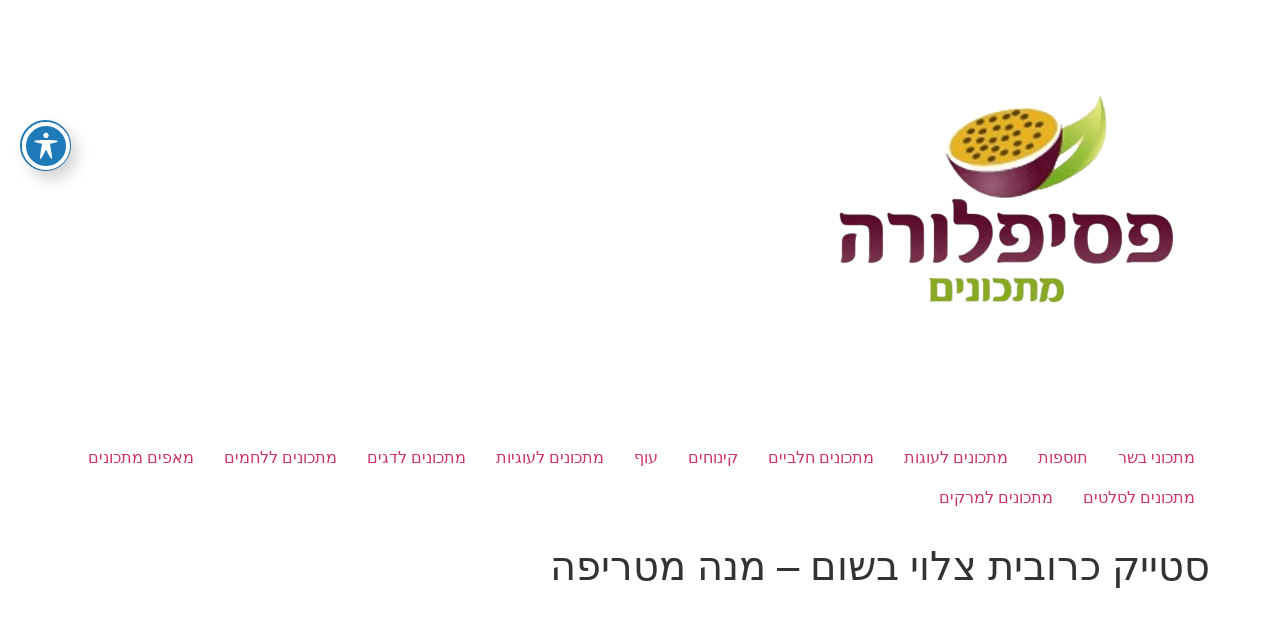

--- FILE ---
content_type: text/html; charset=utf-8
request_url: https://passi.co.il/%D7%A1%D7%98%D7%99%D7%99%D7%A7-%D7%9B%D7%A8%D7%95%D7%91%D7%99%D7%AA-%D7%A6%D7%9C%D7%95%D7%99-%D7%91%D7%A9%D7%95%D7%9D-%D7%9E%D7%A0%D7%94-%D7%9E%D7%98%D7%A8%D7%99%D7%A4%D7%94/
body_size: 15020
content:
<!doctype html>
<html dir="rtl" lang="he-IL">
<head>
	<meta charset="UTF-8">
	<meta name="viewport" content="width=device-width, initial-scale=1">
	<link rel="profile" href="https://gmpg.org/xfn/11">
	<meta name='robots' content='index, follow, max-image-preview:large, max-snippet:-1, max-video-preview:-1' />

	<!-- This site is optimized with the Yoast SEO plugin v23.5 - https://yoast.com/wordpress/plugins/seo/ -->
	<title>סטייק כרובית צלוי בשום - מנה מטריפה - פסיפלורה מתכונים</title>
	<meta name="description" content="מחפשים סטייק כרובית צלוי בשום - מנה מטריפה ? - פסיפלורה מתכונים הינו האתר המוביל למתכונים הכי טובים, כל מתכון מלווה בסרטון המסביר כיצד להכין." />
	<link rel="canonical" href="https://passi.co.il/סטייק-כרובית-צלוי-בשום-מנה-מטריפה/" />
	<meta property="og:locale" content="he_IL" />
	<meta property="og:type" content="article" />
	<meta property="og:title" content="סטייק כרובית צלוי בשום - מנה מטריפה - פסיפלורה מתכונים" />
	<meta property="og:description" content="מחפשים סטייק כרובית צלוי בשום - מנה מטריפה ? - פסיפלורה מתכונים הינו האתר המוביל למתכונים הכי טובים, כל מתכון מלווה בסרטון המסביר כיצד להכין." />
	<meta property="og:url" content="https://passi.co.il/סטייק-כרובית-צלוי-בשום-מנה-מטריפה/" />
	<meta property="og:site_name" content="פסיפלורה מתכונים" />
	<meta property="article:published_time" content="2024-02-01T16:47:16+00:00" />
	<meta property="article:modified_time" content="2024-01-31T14:41:16+00:00" />
	<meta property="og:image" content="https://passi.co.il/wp-content/uploads/2024/01/vegetarian-cauliflower-steak-old-wooden-table-grilled-cauliflower-vegan.jpg" />
	<meta property="og:image:width" content="1920" />
	<meta property="og:image:height" content="1277" />
	<meta property="og:image:type" content="image/jpeg" />
	<meta name="author" content="gal" />
	<meta name="twitter:card" content="summary_large_image" />
	<meta name="twitter:label1" content="נכתב על יד" />
	<meta name="twitter:data1" content="gal" />
	<meta name="twitter:label2" content="זמן קריאה מוערך" />
	<meta name="twitter:data2" content="3 דקות" />
	<script type="application/ld+json" class="yoast-schema-graph">{"@context":"https://schema.org","@graph":[{"@type":"Article","@id":"https://passi.co.il/%d7%a1%d7%98%d7%99%d7%99%d7%a7-%d7%9b%d7%a8%d7%95%d7%91%d7%99%d7%aa-%d7%a6%d7%9c%d7%95%d7%99-%d7%91%d7%a9%d7%95%d7%9d-%d7%9e%d7%a0%d7%94-%d7%9e%d7%98%d7%a8%d7%99%d7%a4%d7%94/#article","isPartOf":{"@id":"https://passi.co.il/%d7%a1%d7%98%d7%99%d7%99%d7%a7-%d7%9b%d7%a8%d7%95%d7%91%d7%99%d7%aa-%d7%a6%d7%9c%d7%95%d7%99-%d7%91%d7%a9%d7%95%d7%9d-%d7%9e%d7%a0%d7%94-%d7%9e%d7%98%d7%a8%d7%99%d7%a4%d7%94/"},"author":{"name":"gal","@id":"https://passi.co.il/#/schema/person/22e056da1622b5bc798a43f7702aa1cc"},"headline":"סטייק כרובית צלוי בשום &#8211; מנה מטריפה","datePublished":"2024-02-01T16:47:16+00:00","dateModified":"2024-01-31T14:41:16+00:00","mainEntityOfPage":{"@id":"https://passi.co.il/%d7%a1%d7%98%d7%99%d7%99%d7%a7-%d7%9b%d7%a8%d7%95%d7%91%d7%99%d7%aa-%d7%a6%d7%9c%d7%95%d7%99-%d7%91%d7%a9%d7%95%d7%9d-%d7%9e%d7%a0%d7%94-%d7%9e%d7%98%d7%a8%d7%99%d7%a4%d7%94/"},"wordCount":12,"commentCount":0,"publisher":{"@id":"https://passi.co.il/#/schema/person/b4011e0aa08362b304d4db061996a85b"},"image":{"@id":"https://passi.co.il/%d7%a1%d7%98%d7%99%d7%99%d7%a7-%d7%9b%d7%a8%d7%95%d7%91%d7%99%d7%aa-%d7%a6%d7%9c%d7%95%d7%99-%d7%91%d7%a9%d7%95%d7%9d-%d7%9e%d7%a0%d7%94-%d7%9e%d7%98%d7%a8%d7%99%d7%a4%d7%94/#primaryimage"},"thumbnailUrl":"https://passi.co.il/wp-content/uploads/2024/01/vegetarian-cauliflower-steak-old-wooden-table-grilled-cauliflower-vegan.jpg","articleSection":["ארוחת ערב","בריאות","חנות פסיפלורה מתכונים","מתכונים"],"inLanguage":"he-IL","potentialAction":[{"@type":"CommentAction","name":"Comment","target":["https://passi.co.il/%d7%a1%d7%98%d7%99%d7%99%d7%a7-%d7%9b%d7%a8%d7%95%d7%91%d7%99%d7%aa-%d7%a6%d7%9c%d7%95%d7%99-%d7%91%d7%a9%d7%95%d7%9d-%d7%9e%d7%a0%d7%94-%d7%9e%d7%98%d7%a8%d7%99%d7%a4%d7%94/#respond"]}]},{"@type":"WebPage","@id":"https://passi.co.il/%d7%a1%d7%98%d7%99%d7%99%d7%a7-%d7%9b%d7%a8%d7%95%d7%91%d7%99%d7%aa-%d7%a6%d7%9c%d7%95%d7%99-%d7%91%d7%a9%d7%95%d7%9d-%d7%9e%d7%a0%d7%94-%d7%9e%d7%98%d7%a8%d7%99%d7%a4%d7%94/","url":"https://passi.co.il/%d7%a1%d7%98%d7%99%d7%99%d7%a7-%d7%9b%d7%a8%d7%95%d7%91%d7%99%d7%aa-%d7%a6%d7%9c%d7%95%d7%99-%d7%91%d7%a9%d7%95%d7%9d-%d7%9e%d7%a0%d7%94-%d7%9e%d7%98%d7%a8%d7%99%d7%a4%d7%94/","name":"סטייק כרובית צלוי בשום - מנה מטריפה - פסיפלורה מתכונים","isPartOf":{"@id":"https://passi.co.il/#website"},"primaryImageOfPage":{"@id":"https://passi.co.il/%d7%a1%d7%98%d7%99%d7%99%d7%a7-%d7%9b%d7%a8%d7%95%d7%91%d7%99%d7%aa-%d7%a6%d7%9c%d7%95%d7%99-%d7%91%d7%a9%d7%95%d7%9d-%d7%9e%d7%a0%d7%94-%d7%9e%d7%98%d7%a8%d7%99%d7%a4%d7%94/#primaryimage"},"image":{"@id":"https://passi.co.il/%d7%a1%d7%98%d7%99%d7%99%d7%a7-%d7%9b%d7%a8%d7%95%d7%91%d7%99%d7%aa-%d7%a6%d7%9c%d7%95%d7%99-%d7%91%d7%a9%d7%95%d7%9d-%d7%9e%d7%a0%d7%94-%d7%9e%d7%98%d7%a8%d7%99%d7%a4%d7%94/#primaryimage"},"thumbnailUrl":"https://passi.co.il/wp-content/uploads/2024/01/vegetarian-cauliflower-steak-old-wooden-table-grilled-cauliflower-vegan.jpg","datePublished":"2024-02-01T16:47:16+00:00","dateModified":"2024-01-31T14:41:16+00:00","description":"מחפשים סטייק כרובית צלוי בשום - מנה מטריפה ? - פסיפלורה מתכונים הינו האתר המוביל למתכונים הכי טובים, כל מתכון מלווה בסרטון המסביר כיצד להכין.","breadcrumb":{"@id":"https://passi.co.il/%d7%a1%d7%98%d7%99%d7%99%d7%a7-%d7%9b%d7%a8%d7%95%d7%91%d7%99%d7%aa-%d7%a6%d7%9c%d7%95%d7%99-%d7%91%d7%a9%d7%95%d7%9d-%d7%9e%d7%a0%d7%94-%d7%9e%d7%98%d7%a8%d7%99%d7%a4%d7%94/#breadcrumb"},"inLanguage":"he-IL","potentialAction":[{"@type":"ReadAction","target":["https://passi.co.il/%d7%a1%d7%98%d7%99%d7%99%d7%a7-%d7%9b%d7%a8%d7%95%d7%91%d7%99%d7%aa-%d7%a6%d7%9c%d7%95%d7%99-%d7%91%d7%a9%d7%95%d7%9d-%d7%9e%d7%a0%d7%94-%d7%9e%d7%98%d7%a8%d7%99%d7%a4%d7%94/"]}]},{"@type":"ImageObject","inLanguage":"he-IL","@id":"https://passi.co.il/%d7%a1%d7%98%d7%99%d7%99%d7%a7-%d7%9b%d7%a8%d7%95%d7%91%d7%99%d7%aa-%d7%a6%d7%9c%d7%95%d7%99-%d7%91%d7%a9%d7%95%d7%9d-%d7%9e%d7%a0%d7%94-%d7%9e%d7%98%d7%a8%d7%99%d7%a4%d7%94/#primaryimage","url":"https://passi.co.il/wp-content/uploads/2024/01/vegetarian-cauliflower-steak-old-wooden-table-grilled-cauliflower-vegan.jpg","contentUrl":"https://passi.co.il/wp-content/uploads/2024/01/vegetarian-cauliflower-steak-old-wooden-table-grilled-cauliflower-vegan.jpg","width":1920,"height":1277,"caption":"Vegetarian cauliflower steak on old wooden table.Grilled cauliflower vegan."},{"@type":"BreadcrumbList","@id":"https://passi.co.il/%d7%a1%d7%98%d7%99%d7%99%d7%a7-%d7%9b%d7%a8%d7%95%d7%91%d7%99%d7%aa-%d7%a6%d7%9c%d7%95%d7%99-%d7%91%d7%a9%d7%95%d7%9d-%d7%9e%d7%a0%d7%94-%d7%9e%d7%98%d7%a8%d7%99%d7%a4%d7%94/#breadcrumb","itemListElement":[{"@type":"ListItem","position":1,"name":"עמוד הבית","item":"https://passi.co.il/"},{"@type":"ListItem","position":2,"name":"בריאות","item":"https://passi.co.il/cat/%d7%91%d7%a8%d7%99%d7%90%d7%95%d7%aa/"},{"@type":"ListItem","position":3,"name":"סטייק כרובית צלוי בשום &#8211; מנה מטריפה"}]},{"@type":"WebSite","@id":"https://passi.co.il/#website","url":"https://passi.co.il/","name":"פסיפלורה מתכונים","description":"","publisher":{"@id":"https://passi.co.il/#/schema/person/b4011e0aa08362b304d4db061996a85b"},"potentialAction":[{"@type":"SearchAction","target":{"@type":"EntryPoint","urlTemplate":"https://passi.co.il/?s={search_term_string}"},"query-input":{"@type":"PropertyValueSpecification","valueRequired":true,"valueName":"search_term_string"}}],"inLanguage":"he-IL"},{"@type":["Person","Organization"],"@id":"https://passi.co.il/#/schema/person/b4011e0aa08362b304d4db061996a85b","name":"eyal","image":{"@type":"ImageObject","inLanguage":"he-IL","@id":"https://passi.co.il/#/schema/person/image/","url":"https://passi.co.il/wp-content/uploads/2021/03/מתכונים_לוגו-removebg-preview.png","contentUrl":"https://passi.co.il/wp-content/uploads/2021/03/מתכונים_לוגו-removebg-preview.png","width":415,"height":415,"caption":"eyal"},"logo":{"@id":"https://passi.co.il/#/schema/person/image/"}},{"@type":"Person","@id":"https://passi.co.il/#/schema/person/22e056da1622b5bc798a43f7702aa1cc","name":"gal","image":{"@type":"ImageObject","inLanguage":"he-IL","@id":"https://passi.co.il/#/schema/person/image/","url":"https://secure.gravatar.com/avatar/8aa487c2c2cacd55e9bbc958848f7e7b?s=96&d=mm&r=g","contentUrl":"https://secure.gravatar.com/avatar/8aa487c2c2cacd55e9bbc958848f7e7b?s=96&d=mm&r=g","caption":"gal"}}]}</script>
	<!-- / Yoast SEO plugin. -->


<link rel='dns-prefetch' href='//www.googletagmanager.com' />
<link rel='dns-prefetch' href='//fonts.googleapis.com' />
<link rel='dns-prefetch' href='//pagead2.googlesyndication.com' />
<link rel="alternate" type="application/rss+xml" title="פסיפלורה מתכונים &laquo; פיד‏" href="https://passi.co.il/feed/" />
<link rel="alternate" type="application/rss+xml" title="פסיפלורה מתכונים &laquo; פיד תגובות‏" href="https://passi.co.il/comments/feed/" />
<link rel="alternate" type="application/rss+xml" title="פסיפלורה מתכונים &laquo; פיד תגובות של סטייק כרובית צלוי בשום &#8211; מנה מטריפה" href="https://passi.co.il/%d7%a1%d7%98%d7%99%d7%99%d7%a7-%d7%9b%d7%a8%d7%95%d7%91%d7%99%d7%aa-%d7%a6%d7%9c%d7%95%d7%99-%d7%91%d7%a9%d7%95%d7%9d-%d7%9e%d7%a0%d7%94-%d7%9e%d7%98%d7%a8%d7%99%d7%a4%d7%94/feed/" />
<script>
window._wpemojiSettings = {"baseUrl":"https:\/\/s.w.org\/images\/core\/emoji\/14.0.0\/72x72\/","ext":".png","svgUrl":"https:\/\/s.w.org\/images\/core\/emoji\/14.0.0\/svg\/","svgExt":".svg","source":{"concatemoji":"https:\/\/passi.co.il\/wp-includes\/js\/wp-emoji-release.min.js?ver=6.4.7"}};
/*! This file is auto-generated */
!function(i,n){var o,s,e;function c(e){try{var t={supportTests:e,timestamp:(new Date).valueOf()};sessionStorage.setItem(o,JSON.stringify(t))}catch(e){}}function p(e,t,n){e.clearRect(0,0,e.canvas.width,e.canvas.height),e.fillText(t,0,0);var t=new Uint32Array(e.getImageData(0,0,e.canvas.width,e.canvas.height).data),r=(e.clearRect(0,0,e.canvas.width,e.canvas.height),e.fillText(n,0,0),new Uint32Array(e.getImageData(0,0,e.canvas.width,e.canvas.height).data));return t.every(function(e,t){return e===r[t]})}function u(e,t,n){switch(t){case"flag":return n(e,"\ud83c\udff3\ufe0f\u200d\u26a7\ufe0f","\ud83c\udff3\ufe0f\u200b\u26a7\ufe0f")?!1:!n(e,"\ud83c\uddfa\ud83c\uddf3","\ud83c\uddfa\u200b\ud83c\uddf3")&&!n(e,"\ud83c\udff4\udb40\udc67\udb40\udc62\udb40\udc65\udb40\udc6e\udb40\udc67\udb40\udc7f","\ud83c\udff4\u200b\udb40\udc67\u200b\udb40\udc62\u200b\udb40\udc65\u200b\udb40\udc6e\u200b\udb40\udc67\u200b\udb40\udc7f");case"emoji":return!n(e,"\ud83e\udef1\ud83c\udffb\u200d\ud83e\udef2\ud83c\udfff","\ud83e\udef1\ud83c\udffb\u200b\ud83e\udef2\ud83c\udfff")}return!1}function f(e,t,n){var r="undefined"!=typeof WorkerGlobalScope&&self instanceof WorkerGlobalScope?new OffscreenCanvas(300,150):i.createElement("canvas"),a=r.getContext("2d",{willReadFrequently:!0}),o=(a.textBaseline="top",a.font="600 32px Arial",{});return e.forEach(function(e){o[e]=t(a,e,n)}),o}function t(e){var t=i.createElement("script");t.src=e,t.defer=!0,i.head.appendChild(t)}"undefined"!=typeof Promise&&(o="wpEmojiSettingsSupports",s=["flag","emoji"],n.supports={everything:!0,everythingExceptFlag:!0},e=new Promise(function(e){i.addEventListener("DOMContentLoaded",e,{once:!0})}),new Promise(function(t){var n=function(){try{var e=JSON.parse(sessionStorage.getItem(o));if("object"==typeof e&&"number"==typeof e.timestamp&&(new Date).valueOf()<e.timestamp+604800&&"object"==typeof e.supportTests)return e.supportTests}catch(e){}return null}();if(!n){if("undefined"!=typeof Worker&&"undefined"!=typeof OffscreenCanvas&&"undefined"!=typeof URL&&URL.createObjectURL&&"undefined"!=typeof Blob)try{var e="postMessage("+f.toString()+"("+[JSON.stringify(s),u.toString(),p.toString()].join(",")+"));",r=new Blob([e],{type:"text/javascript"}),a=new Worker(URL.createObjectURL(r),{name:"wpTestEmojiSupports"});return void(a.onmessage=function(e){c(n=e.data),a.terminate(),t(n)})}catch(e){}c(n=f(s,u,p))}t(n)}).then(function(e){for(var t in e)n.supports[t]=e[t],n.supports.everything=n.supports.everything&&n.supports[t],"flag"!==t&&(n.supports.everythingExceptFlag=n.supports.everythingExceptFlag&&n.supports[t]);n.supports.everythingExceptFlag=n.supports.everythingExceptFlag&&!n.supports.flag,n.DOMReady=!1,n.readyCallback=function(){n.DOMReady=!0}}).then(function(){return e}).then(function(){var e;n.supports.everything||(n.readyCallback(),(e=n.source||{}).concatemoji?t(e.concatemoji):e.wpemoji&&e.twemoji&&(t(e.twemoji),t(e.wpemoji)))}))}((window,document),window._wpemojiSettings);
</script>
<style id='wp-emoji-styles-inline-css'>

	img.wp-smiley, img.emoji {
		display: inline !important;
		border: none !important;
		box-shadow: none !important;
		height: 1em !important;
		width: 1em !important;
		margin: 0 0.07em !important;
		vertical-align: -0.1em !important;
		background: none !important;
		padding: 0 !important;
	}
</style>
<link rel='stylesheet' id='wp-block-library-rtl-css' href='https://passi.co.il/wp-includes/css/dist/block-library/style-rtl.min.css?ver=6.4.7' media='all' />
<link rel='stylesheet' id='quads-style-css-css' href='https://passi.co.il/wp-content/plugins/quick-adsense-reloaded/includes/gutenberg/dist/blocks.style.build.css?ver=2.0.95' media='all' />
<style id='global-styles-inline-css'>
body{--wp--preset--color--black: #000000;--wp--preset--color--cyan-bluish-gray: #abb8c3;--wp--preset--color--white: #ffffff;--wp--preset--color--pale-pink: #f78da7;--wp--preset--color--vivid-red: #cf2e2e;--wp--preset--color--luminous-vivid-orange: #ff6900;--wp--preset--color--luminous-vivid-amber: #fcb900;--wp--preset--color--light-green-cyan: #7bdcb5;--wp--preset--color--vivid-green-cyan: #00d084;--wp--preset--color--pale-cyan-blue: #8ed1fc;--wp--preset--color--vivid-cyan-blue: #0693e3;--wp--preset--color--vivid-purple: #9b51e0;--wp--preset--gradient--vivid-cyan-blue-to-vivid-purple: linear-gradient(135deg,rgba(6,147,227,1) 0%,rgb(155,81,224) 100%);--wp--preset--gradient--light-green-cyan-to-vivid-green-cyan: linear-gradient(135deg,rgb(122,220,180) 0%,rgb(0,208,130) 100%);--wp--preset--gradient--luminous-vivid-amber-to-luminous-vivid-orange: linear-gradient(135deg,rgba(252,185,0,1) 0%,rgba(255,105,0,1) 100%);--wp--preset--gradient--luminous-vivid-orange-to-vivid-red: linear-gradient(135deg,rgba(255,105,0,1) 0%,rgb(207,46,46) 100%);--wp--preset--gradient--very-light-gray-to-cyan-bluish-gray: linear-gradient(135deg,rgb(238,238,238) 0%,rgb(169,184,195) 100%);--wp--preset--gradient--cool-to-warm-spectrum: linear-gradient(135deg,rgb(74,234,220) 0%,rgb(151,120,209) 20%,rgb(207,42,186) 40%,rgb(238,44,130) 60%,rgb(251,105,98) 80%,rgb(254,248,76) 100%);--wp--preset--gradient--blush-light-purple: linear-gradient(135deg,rgb(255,206,236) 0%,rgb(152,150,240) 100%);--wp--preset--gradient--blush-bordeaux: linear-gradient(135deg,rgb(254,205,165) 0%,rgb(254,45,45) 50%,rgb(107,0,62) 100%);--wp--preset--gradient--luminous-dusk: linear-gradient(135deg,rgb(255,203,112) 0%,rgb(199,81,192) 50%,rgb(65,88,208) 100%);--wp--preset--gradient--pale-ocean: linear-gradient(135deg,rgb(255,245,203) 0%,rgb(182,227,212) 50%,rgb(51,167,181) 100%);--wp--preset--gradient--electric-grass: linear-gradient(135deg,rgb(202,248,128) 0%,rgb(113,206,126) 100%);--wp--preset--gradient--midnight: linear-gradient(135deg,rgb(2,3,129) 0%,rgb(40,116,252) 100%);--wp--preset--font-size--small: 13px;--wp--preset--font-size--medium: 20px;--wp--preset--font-size--large: 36px;--wp--preset--font-size--x-large: 42px;--wp--preset--spacing--20: 0.44rem;--wp--preset--spacing--30: 0.67rem;--wp--preset--spacing--40: 1rem;--wp--preset--spacing--50: 1.5rem;--wp--preset--spacing--60: 2.25rem;--wp--preset--spacing--70: 3.38rem;--wp--preset--spacing--80: 5.06rem;--wp--preset--shadow--natural: 6px 6px 9px rgba(0, 0, 0, 0.2);--wp--preset--shadow--deep: 12px 12px 50px rgba(0, 0, 0, 0.4);--wp--preset--shadow--sharp: 6px 6px 0px rgba(0, 0, 0, 0.2);--wp--preset--shadow--outlined: 6px 6px 0px -3px rgba(255, 255, 255, 1), 6px 6px rgba(0, 0, 0, 1);--wp--preset--shadow--crisp: 6px 6px 0px rgba(0, 0, 0, 1);}body { margin: 0;--wp--style--global--content-size: 800px;--wp--style--global--wide-size: 1200px; }.wp-site-blocks > .alignleft { float: left; margin-right: 2em; }.wp-site-blocks > .alignright { float: right; margin-left: 2em; }.wp-site-blocks > .aligncenter { justify-content: center; margin-left: auto; margin-right: auto; }:where(.wp-site-blocks) > * { margin-block-start: 24px; margin-block-end: 0; }:where(.wp-site-blocks) > :first-child:first-child { margin-block-start: 0; }:where(.wp-site-blocks) > :last-child:last-child { margin-block-end: 0; }body { --wp--style--block-gap: 24px; }:where(body .is-layout-flow)  > :first-child:first-child{margin-block-start: 0;}:where(body .is-layout-flow)  > :last-child:last-child{margin-block-end: 0;}:where(body .is-layout-flow)  > *{margin-block-start: 24px;margin-block-end: 0;}:where(body .is-layout-constrained)  > :first-child:first-child{margin-block-start: 0;}:where(body .is-layout-constrained)  > :last-child:last-child{margin-block-end: 0;}:where(body .is-layout-constrained)  > *{margin-block-start: 24px;margin-block-end: 0;}:where(body .is-layout-flex) {gap: 24px;}:where(body .is-layout-grid) {gap: 24px;}body .is-layout-flow > .alignleft{float: left;margin-inline-start: 0;margin-inline-end: 2em;}body .is-layout-flow > .alignright{float: right;margin-inline-start: 2em;margin-inline-end: 0;}body .is-layout-flow > .aligncenter{margin-left: auto !important;margin-right: auto !important;}body .is-layout-constrained > .alignleft{float: left;margin-inline-start: 0;margin-inline-end: 2em;}body .is-layout-constrained > .alignright{float: right;margin-inline-start: 2em;margin-inline-end: 0;}body .is-layout-constrained > .aligncenter{margin-left: auto !important;margin-right: auto !important;}body .is-layout-constrained > :where(:not(.alignleft):not(.alignright):not(.alignfull)){max-width: var(--wp--style--global--content-size);margin-left: auto !important;margin-right: auto !important;}body .is-layout-constrained > .alignwide{max-width: var(--wp--style--global--wide-size);}body .is-layout-flex{display: flex;}body .is-layout-flex{flex-wrap: wrap;align-items: center;}body .is-layout-flex > *{margin: 0;}body .is-layout-grid{display: grid;}body .is-layout-grid > *{margin: 0;}body{padding-top: 0px;padding-right: 0px;padding-bottom: 0px;padding-left: 0px;}a:where(:not(.wp-element-button)){text-decoration: underline;}.wp-element-button, .wp-block-button__link{background-color: #32373c;border-width: 0;color: #fff;font-family: inherit;font-size: inherit;line-height: inherit;padding: calc(0.667em + 2px) calc(1.333em + 2px);text-decoration: none;}.has-black-color{color: var(--wp--preset--color--black) !important;}.has-cyan-bluish-gray-color{color: var(--wp--preset--color--cyan-bluish-gray) !important;}.has-white-color{color: var(--wp--preset--color--white) !important;}.has-pale-pink-color{color: var(--wp--preset--color--pale-pink) !important;}.has-vivid-red-color{color: var(--wp--preset--color--vivid-red) !important;}.has-luminous-vivid-orange-color{color: var(--wp--preset--color--luminous-vivid-orange) !important;}.has-luminous-vivid-amber-color{color: var(--wp--preset--color--luminous-vivid-amber) !important;}.has-light-green-cyan-color{color: var(--wp--preset--color--light-green-cyan) !important;}.has-vivid-green-cyan-color{color: var(--wp--preset--color--vivid-green-cyan) !important;}.has-pale-cyan-blue-color{color: var(--wp--preset--color--pale-cyan-blue) !important;}.has-vivid-cyan-blue-color{color: var(--wp--preset--color--vivid-cyan-blue) !important;}.has-vivid-purple-color{color: var(--wp--preset--color--vivid-purple) !important;}.has-black-background-color{background-color: var(--wp--preset--color--black) !important;}.has-cyan-bluish-gray-background-color{background-color: var(--wp--preset--color--cyan-bluish-gray) !important;}.has-white-background-color{background-color: var(--wp--preset--color--white) !important;}.has-pale-pink-background-color{background-color: var(--wp--preset--color--pale-pink) !important;}.has-vivid-red-background-color{background-color: var(--wp--preset--color--vivid-red) !important;}.has-luminous-vivid-orange-background-color{background-color: var(--wp--preset--color--luminous-vivid-orange) !important;}.has-luminous-vivid-amber-background-color{background-color: var(--wp--preset--color--luminous-vivid-amber) !important;}.has-light-green-cyan-background-color{background-color: var(--wp--preset--color--light-green-cyan) !important;}.has-vivid-green-cyan-background-color{background-color: var(--wp--preset--color--vivid-green-cyan) !important;}.has-pale-cyan-blue-background-color{background-color: var(--wp--preset--color--pale-cyan-blue) !important;}.has-vivid-cyan-blue-background-color{background-color: var(--wp--preset--color--vivid-cyan-blue) !important;}.has-vivid-purple-background-color{background-color: var(--wp--preset--color--vivid-purple) !important;}.has-black-border-color{border-color: var(--wp--preset--color--black) !important;}.has-cyan-bluish-gray-border-color{border-color: var(--wp--preset--color--cyan-bluish-gray) !important;}.has-white-border-color{border-color: var(--wp--preset--color--white) !important;}.has-pale-pink-border-color{border-color: var(--wp--preset--color--pale-pink) !important;}.has-vivid-red-border-color{border-color: var(--wp--preset--color--vivid-red) !important;}.has-luminous-vivid-orange-border-color{border-color: var(--wp--preset--color--luminous-vivid-orange) !important;}.has-luminous-vivid-amber-border-color{border-color: var(--wp--preset--color--luminous-vivid-amber) !important;}.has-light-green-cyan-border-color{border-color: var(--wp--preset--color--light-green-cyan) !important;}.has-vivid-green-cyan-border-color{border-color: var(--wp--preset--color--vivid-green-cyan) !important;}.has-pale-cyan-blue-border-color{border-color: var(--wp--preset--color--pale-cyan-blue) !important;}.has-vivid-cyan-blue-border-color{border-color: var(--wp--preset--color--vivid-cyan-blue) !important;}.has-vivid-purple-border-color{border-color: var(--wp--preset--color--vivid-purple) !important;}.has-vivid-cyan-blue-to-vivid-purple-gradient-background{background: var(--wp--preset--gradient--vivid-cyan-blue-to-vivid-purple) !important;}.has-light-green-cyan-to-vivid-green-cyan-gradient-background{background: var(--wp--preset--gradient--light-green-cyan-to-vivid-green-cyan) !important;}.has-luminous-vivid-amber-to-luminous-vivid-orange-gradient-background{background: var(--wp--preset--gradient--luminous-vivid-amber-to-luminous-vivid-orange) !important;}.has-luminous-vivid-orange-to-vivid-red-gradient-background{background: var(--wp--preset--gradient--luminous-vivid-orange-to-vivid-red) !important;}.has-very-light-gray-to-cyan-bluish-gray-gradient-background{background: var(--wp--preset--gradient--very-light-gray-to-cyan-bluish-gray) !important;}.has-cool-to-warm-spectrum-gradient-background{background: var(--wp--preset--gradient--cool-to-warm-spectrum) !important;}.has-blush-light-purple-gradient-background{background: var(--wp--preset--gradient--blush-light-purple) !important;}.has-blush-bordeaux-gradient-background{background: var(--wp--preset--gradient--blush-bordeaux) !important;}.has-luminous-dusk-gradient-background{background: var(--wp--preset--gradient--luminous-dusk) !important;}.has-pale-ocean-gradient-background{background: var(--wp--preset--gradient--pale-ocean) !important;}.has-electric-grass-gradient-background{background: var(--wp--preset--gradient--electric-grass) !important;}.has-midnight-gradient-background{background: var(--wp--preset--gradient--midnight) !important;}.has-small-font-size{font-size: var(--wp--preset--font-size--small) !important;}.has-medium-font-size{font-size: var(--wp--preset--font-size--medium) !important;}.has-large-font-size{font-size: var(--wp--preset--font-size--large) !important;}.has-x-large-font-size{font-size: var(--wp--preset--font-size--x-large) !important;}
.wp-block-navigation a:where(:not(.wp-element-button)){color: inherit;}
.wp-block-pullquote{font-size: 1.5em;line-height: 1.6;}
</style>
<link rel='stylesheet' id='acwp-main-css-css' href='https://passi.co.il/wp-content/plugins/accessible-poetry/assets/css/main.css?ver=6.4.7' media='all' />
<link rel='stylesheet' id='acwp-mdi-css' href='https://fonts.googleapis.com/icon?family=Material+Icons&#038;ver=6.4.7' media='all' />
<link rel='stylesheet' id='kk-star-ratings-css' href='https://passi.co.il/wp-content/plugins/kk-star-ratings/src/core/public/css/kk-star-ratings.min.css?ver=5.4.7' media='all' />
<link rel='stylesheet' id='ccc_my_favorite-select-css' href='https://passi.co.il/wp-content/plugins/my-favorites/assets/select.css?ver=1.4.3' media='all' />
<link rel='stylesheet' id='eae-css-css' href='https://passi.co.il/wp-content/plugins/addon-elements-for-elementor-page-builder/assets/css/eae.min.css?ver=1.14.3' media='all' />
<link rel='stylesheet' id='eae-peel-css-css' href='https://passi.co.il/wp-content/plugins/addon-elements-for-elementor-page-builder/assets/lib/peel/peel.css?ver=1.14.3' media='all' />
<link rel='stylesheet' id='font-awesome-4-shim-css' href='https://passi.co.il/wp-content/plugins/elementor/assets/lib/font-awesome/css/v4-shims.min.css?ver=1.0' media='all' />
<link rel='stylesheet' id='font-awesome-5-all-css' href='https://passi.co.il/wp-content/plugins/elementor/assets/lib/font-awesome/css/all.min.css?ver=1.0' media='all' />
<link rel='stylesheet' id='vegas-css-css' href='https://passi.co.il/wp-content/plugins/addon-elements-for-elementor-page-builder/assets/lib/vegas/vegas.min.css?ver=2.4.0' media='all' />
<link rel='stylesheet' id='hello-elementor-css' href='https://passi.co.il/wp-content/themes/hello-elementor/assets/css/reset.css?ver=3.4.5' media='all' />
<link rel='stylesheet' id='hello-elementor-theme-style-css' href='https://passi.co.il/wp-content/themes/hello-elementor/assets/css/theme.css?ver=3.4.5' media='all' />
<link rel='stylesheet' id='hello-elementor-header-footer-css' href='https://passi.co.il/wp-content/themes/hello-elementor/assets/css/header-footer.css?ver=3.4.5' media='all' />
<style id='quads-styles-inline-css'>

    .quads-location ins.adsbygoogle {
        background: transparent !important;
    }.quads-location .quads_rotator_img{ opacity:1 !important;}
    .quads.quads_ad_container { display: grid; grid-template-columns: auto; grid-gap: 10px; padding: 10px; }
    .grid_image{animation: fadeIn 0.5s;-webkit-animation: fadeIn 0.5s;-moz-animation: fadeIn 0.5s;
        -o-animation: fadeIn 0.5s;-ms-animation: fadeIn 0.5s;}
    .quads-ad-label { font-size: 12px; text-align: center; color: #333;}
    .quads_click_impression { display: none;} .quads-location, .quads-ads-space{max-width:100%;} @media only screen and (max-width: 480px) { .quads-ads-space, .penci-builder-element .quads-ads-space{max-width:340px;}}
</style>
<script src="https://passi.co.il/wp-includes/js/jquery/jquery.min.js?ver=3.7.1" id="jquery-core-js"></script>
<script src="https://passi.co.il/wp-includes/js/jquery/jquery-migrate.min.js?ver=3.4.1" id="jquery-migrate-js"></script>
<script id="breeze-prefetch-js-extra">
var breeze_prefetch = {"local_url":"https:\/\/passi.co.il","ignore_remote_prefetch":"1","ignore_list":["\/wp-admin\/"]};
</script>
<script src="https://passi.co.il/wp-content/plugins/breeze/assets/js/js-front-end/breeze-prefetch-links.min.js?ver=2.1.7" id="breeze-prefetch-js"></script>
<script src="https://passi.co.il/wp-content/plugins/addon-elements-for-elementor-page-builder/assets/js/iconHelper.js?ver=1.0" id="eae-iconHelper-js"></script>

<!-- Google tag (gtag.js) snippet added by Site Kit -->
<!-- Google Analytics snippet added by Site Kit -->
<script src="https://www.googletagmanager.com/gtag/js?id=GT-57352B4" id="google_gtagjs-js" async></script>
<script id="google_gtagjs-js-after">
window.dataLayer = window.dataLayer || [];function gtag(){dataLayer.push(arguments);}
gtag("set","linker",{"domains":["passi.co.il"]});
gtag("js", new Date());
gtag("set", "developer_id.dZTNiMT", true);
gtag("config", "GT-57352B4");
</script>
<link rel="https://api.w.org/" href="https://passi.co.il/wp-json/" /><link rel="alternate" type="application/json" href="https://passi.co.il/wp-json/wp/v2/posts/14199" /><link rel="EditURI" type="application/rsd+xml" title="RSD" href="https://passi.co.il/xmlrpc.php?rsd" />
<meta name="generator" content="WordPress 6.4.7" />
<link rel='shortlink' href='https://passi.co.il/?p=14199' />
<link rel="alternate" type="application/json+oembed" href="https://passi.co.il/wp-json/oembed/1.0/embed?url=https%3A%2F%2Fpassi.co.il%2F%25d7%25a1%25d7%2598%25d7%2599%25d7%2599%25d7%25a7-%25d7%259b%25d7%25a8%25d7%2595%25d7%2591%25d7%2599%25d7%25aa-%25d7%25a6%25d7%259c%25d7%2595%25d7%2599-%25d7%2591%25d7%25a9%25d7%2595%25d7%259d-%25d7%259e%25d7%25a0%25d7%2594-%25d7%259e%25d7%2598%25d7%25a8%25d7%2599%25d7%25a4%25d7%2594%2F" />
<link rel="alternate" type="text/xml+oembed" href="https://passi.co.il/wp-json/oembed/1.0/embed?url=https%3A%2F%2Fpassi.co.il%2F%25d7%25a1%25d7%2598%25d7%2599%25d7%2599%25d7%25a7-%25d7%259b%25d7%25a8%25d7%2595%25d7%2591%25d7%2599%25d7%25aa-%25d7%25a6%25d7%259c%25d7%2595%25d7%2599-%25d7%2591%25d7%25a9%25d7%2595%25d7%259d-%25d7%259e%25d7%25a0%25d7%2594-%25d7%259e%25d7%2598%25d7%25a8%25d7%2599%25d7%25a4%25d7%2594%2F&#038;format=xml" />
<meta name="generator" content="Site Kit by Google 1.165.0" /><script async custom-element="amp-auto-ads"
        src="https://cdn.ampproject.org/v0/amp-auto-ads-0.1.js">
</script>
<!-- Global site tag (gtag.js) - Google Analytics -->
<script async src="https://www.googletagmanager.com/gtag/js?id=UA-15411218-13"></script>
<script>
  window.dataLayer = window.dataLayer || [];
  function gtag(){dataLayer.push(arguments);}
  gtag('js', new Date());

  gtag('config', 'UA-15411218-13');
</script><style>

	
<style>
.ccc-favorite-post-toggle>a::before{
    content: '\e80e'!important;
    font-family: "book";


i {
    font-style: normal;
}




</style>
<script>document.cookie = 'quads_browser_width='+screen.width;</script>
<!-- Google AdSense meta tags added by Site Kit -->
<meta name="google-adsense-platform-account" content="ca-host-pub-2644536267352236">
<meta name="google-adsense-platform-domain" content="sitekit.withgoogle.com">
<!-- End Google AdSense meta tags added by Site Kit -->
<meta name="generator" content="Elementor 3.27.7; features: additional_custom_breakpoints; settings: css_print_method-external, google_font-enabled, font_display-auto">
			<style>
				.e-con.e-parent:nth-of-type(n+4):not(.e-lazyloaded):not(.e-no-lazyload),
				.e-con.e-parent:nth-of-type(n+4):not(.e-lazyloaded):not(.e-no-lazyload) * {
					background-image: none !important;
				}
				@media screen and (max-height: 1024px) {
					.e-con.e-parent:nth-of-type(n+3):not(.e-lazyloaded):not(.e-no-lazyload),
					.e-con.e-parent:nth-of-type(n+3):not(.e-lazyloaded):not(.e-no-lazyload) * {
						background-image: none !important;
					}
				}
				@media screen and (max-height: 640px) {
					.e-con.e-parent:nth-of-type(n+2):not(.e-lazyloaded):not(.e-no-lazyload),
					.e-con.e-parent:nth-of-type(n+2):not(.e-lazyloaded):not(.e-no-lazyload) * {
						background-image: none !important;
					}
				}
			</style>
			<noscript><style>.lazyload[data-src]{display:none !important;}</style></noscript><style>.lazyload{background-image:none !important;}.lazyload:before{background-image:none !important;}</style>
<!-- Google AdSense snippet added by Site Kit -->
<script async src="https://pagead2.googlesyndication.com/pagead/js/adsbygoogle.js?client=ca-pub-1957659031135206&amp;host=ca-host-pub-2644536267352236" crossorigin="anonymous"></script>

<!-- End Google AdSense snippet added by Site Kit -->
<link rel="icon" href="https://passi.co.il/wp-content/uploads/2019/12/פסיפלורה-ווטסאפ-150x150.jpg" sizes="32x32" />
<link rel="icon" href="https://passi.co.il/wp-content/uploads/2019/12/פסיפלורה-ווטסאפ-300x300.jpg" sizes="192x192" />
<link rel="apple-touch-icon" href="https://passi.co.il/wp-content/uploads/2019/12/פסיפלורה-ווטסאפ-300x300.jpg" />
<meta name="msapplication-TileImage" content="https://passi.co.il/wp-content/uploads/2019/12/פסיפלורה-ווטסאפ-300x300.jpg" />
		<style id="wp-custom-css">
			.code-block.code-block-1 {
    display: none !important;
}		</style>
		</head>
<body class="rtl post-template-default single single-post postid-14199 single-format-standard wp-custom-logo wp-embed-responsive acwp-readable-arial hello-elementor-default elementor-default elementor-kit-5248">

<amp-auto-ads type="adsense"
        data-ad-client="ca-pub-1957659031135206">
</amp-auto-ads><script src="https://cnt.trvdp.com/js/1934/10671.js"></script>

<a class="skip-link screen-reader-text" href="#content">דלג לתוכן</a>


<header id="site-header" class="site-header">

	<div class="site-branding">
		<a href="https://passi.co.il/" class="custom-logo-link" rel="home"><img fetchpriority="high" width="415" height="415" src="[data-uri]" class="custom-logo lazyload" alt="פסיפלורה מתכונים" decoding="async"   data-src="https://passi.co.il/wp-content/uploads/2021/03/מתכונים_לוגו-removebg-preview.png" data-srcset="https://passi.co.il/wp-content/uploads/2021/03/מתכונים_לוגו-removebg-preview.png 415w, https://passi.co.il/wp-content/uploads/2021/03/מתכונים_לוגו-removebg-preview-300x300.png 300w, https://passi.co.il/wp-content/uploads/2021/03/מתכונים_לוגו-removebg-preview-150x150.png 150w, https://passi.co.il/wp-content/uploads/2021/03/מתכונים_לוגו-removebg-preview-320x320.png 320w, https://passi.co.il/wp-content/uploads/2021/03/מתכונים_לוגו-removebg-preview-360x360.png 360w" data-sizes="auto" data-eio-rwidth="415" data-eio-rheight="415" /><noscript><img fetchpriority="high" width="415" height="415" src="https://passi.co.il/wp-content/uploads/2021/03/מתכונים_לוגו-removebg-preview.png" class="custom-logo" alt="פסיפלורה מתכונים" decoding="async" srcset="https://passi.co.il/wp-content/uploads/2021/03/מתכונים_לוגו-removebg-preview.png 415w, https://passi.co.il/wp-content/uploads/2021/03/מתכונים_לוגו-removebg-preview-300x300.png 300w, https://passi.co.il/wp-content/uploads/2021/03/מתכונים_לוגו-removebg-preview-150x150.png 150w, https://passi.co.il/wp-content/uploads/2021/03/מתכונים_לוגו-removebg-preview-320x320.png 320w, https://passi.co.il/wp-content/uploads/2021/03/מתכונים_לוגו-removebg-preview-360x360.png 360w" sizes="(max-width: 415px) 100vw, 415px" data-eio="l" /></noscript></a>	</div>

			<nav class="site-navigation" aria-label="תפריט ראשי">
			<ul id="menu-%d7%aa%d7%a4%d7%a8%d7%99%d7%98-%d7%a0%d7%99%d7%99%d7%93" class="menu"><li id="menu-item-2546" class="menu-item menu-item-type-taxonomy menu-item-object-category menu-item-2546"><a href="https://passi.co.il/cat/%d7%9e%d7%aa%d7%9b%d7%95%d7%a0%d7%99%d7%9d/%d7%91%d7%a9%d7%a8/">מתכוני בשר</a></li>
<li id="menu-item-2547" class="menu-item menu-item-type-taxonomy menu-item-object-category menu-item-2547"><a href="https://passi.co.il/cat/%d7%9e%d7%aa%d7%9b%d7%95%d7%a0%d7%99%d7%9d/%d7%aa%d7%95%d7%a1%d7%a4%d7%95%d7%aa/">תוספות</a></li>
<li id="menu-item-2548" class="menu-item menu-item-type-taxonomy menu-item-object-category menu-item-2548"><a href="https://passi.co.il/cat/%d7%9e%d7%aa%d7%9b%d7%95%d7%a0%d7%99%d7%9d/%d7%9e%d7%aa%d7%9b%d7%95%d7%a0%d7%99%d7%9d-%d7%9c%d7%a2%d7%95%d7%92%d7%95%d7%aa/">מתכונים לעוגות</a></li>
<li id="menu-item-2549" class="menu-item menu-item-type-taxonomy menu-item-object-category menu-item-2549"><a href="https://passi.co.il/cat/%d7%9e%d7%aa%d7%9b%d7%95%d7%a0%d7%99%d7%9d/%d7%97%d7%9c%d7%91%d7%99/">מתכונים חלביים</a></li>
<li id="menu-item-2550" class="menu-item menu-item-type-taxonomy menu-item-object-category menu-item-2550"><a href="https://passi.co.il/cat/%d7%9e%d7%aa%d7%9b%d7%95%d7%a0%d7%99%d7%9d/%d7%a7%d7%99%d7%a0%d7%95%d7%97%d7%99%d7%9d/">קינוחים</a></li>
<li id="menu-item-2551" class="menu-item menu-item-type-taxonomy menu-item-object-category menu-item-2551"><a href="https://passi.co.il/cat/%d7%9e%d7%aa%d7%9b%d7%95%d7%a0%d7%99%d7%9d/%d7%a2%d7%95%d7%a3/">עוף</a></li>
<li id="menu-item-2552" class="menu-item menu-item-type-taxonomy menu-item-object-category menu-item-2552"><a href="https://passi.co.il/cat/%d7%9e%d7%aa%d7%9b%d7%95%d7%a0%d7%99%d7%9d/%d7%9e%d7%aa%d7%9b%d7%95%d7%a0%d7%99%d7%9d-%d7%9c%d7%a2%d7%95%d7%92%d7%99%d7%95%d7%aa/">מתכונים לעוגיות</a></li>
<li id="menu-item-2553" class="menu-item menu-item-type-taxonomy menu-item-object-category menu-item-2553"><a href="https://passi.co.il/cat/%d7%9e%d7%aa%d7%9b%d7%95%d7%a0%d7%99%d7%9d/%d7%93%d7%92%d7%99%d7%9d/">מתכונים לדגים</a></li>
<li id="menu-item-2554" class="menu-item menu-item-type-taxonomy menu-item-object-category menu-item-2554"><a href="https://passi.co.il/cat/%d7%9e%d7%aa%d7%9b%d7%95%d7%a0%d7%99%d7%9d/%d7%9c%d7%97%d7%9e%d7%99%d7%9d/">מתכונים ללחמים</a></li>
<li id="menu-item-2555" class="menu-item menu-item-type-taxonomy menu-item-object-category menu-item-2555"><a href="https://passi.co.il/cat/%d7%9e%d7%aa%d7%9b%d7%95%d7%a0%d7%99%d7%9d/%d7%9e%d7%90%d7%a4%d7%99%d7%9d/">מאפים מתכונים</a></li>
<li id="menu-item-2556" class="menu-item menu-item-type-taxonomy menu-item-object-category menu-item-2556"><a href="https://passi.co.il/cat/%d7%9e%d7%aa%d7%9b%d7%95%d7%a0%d7%99%d7%9d/%d7%9e%d7%aa%d7%9b%d7%95%d7%a0%d7%99%d7%9d-%d7%9c%d7%a1%d7%9c%d7%98%d7%99%d7%9d/">מתכונים לסלטים</a></li>
<li id="menu-item-2557" class="menu-item menu-item-type-taxonomy menu-item-object-category menu-item-2557"><a href="https://passi.co.il/cat/%d7%9e%d7%aa%d7%9b%d7%95%d7%a0%d7%99%d7%9d/%d7%9e%d7%a8%d7%a7%d7%99%d7%9d/">מתכונים למרקים</a></li>
</ul>		</nav>
	</header>

<main id="content" class="site-main post-14199 post type-post status-publish format-standard has-post-thumbnail hentry category-5968 category-6631 category-1982 category-6597">

			<div class="page-header">
			<h1 class="entry-title">סטייק כרובית צלוי בשום &#8211; מנה מטריפה</h1>		</div>
	
	<div class="page-content">
		<div class='code-block code-block-4' style='margin: 8px auto; text-align: center; display: block; clear: both;'>
<script async src="https://pagead2.googlesyndication.com/pagead/js/adsbygoogle.js?client=ca-pub-1957659031135206"
     crossorigin="anonymous"></script>
<!-- אחרי מצרכים פעיל -->
<ins class="adsbygoogle"
     style="display:block"
     data-ad-client="ca-pub-1957659031135206"
     data-ad-slot="8523908538"
     data-ad-format="auto"
     data-full-width-responsive="true"></ins>
<script>
     (adsbygoogle = window.adsbygoogle || []).push({});
</script>

</div>

<!-- WP QUADS Content Ad Plugin v. 2.0.95 -->
<div class="quads-location quads-ad1" id="quads-ad1" style="float:none;margin:0px 0 0px 0;text-align:center;">
<script async src="https://pagead2.googlesyndication.com/pagead/js/adsbygoogle.js"></script>
<!-- מודעה ראשונה פסיפלורה -->
<ins class="adsbygoogle"
     style="display:block"
     data-ad-client="ca-pub-1957659031135206"
     data-ad-slot="9169070286"
     data-ad-format="link"
     data-full-width-responsive="true"></ins>
<script>
     (adsbygoogle = window.adsbygoogle || []).push({});
</script>
</div>


<div class="kk-star-ratings kksr-auto kksr-align-center kksr-valign-top"
    data-payload='{&quot;align&quot;:&quot;center&quot;,&quot;id&quot;:&quot;14199&quot;,&quot;slug&quot;:&quot;default&quot;,&quot;valign&quot;:&quot;top&quot;,&quot;ignore&quot;:&quot;&quot;,&quot;reference&quot;:&quot;auto&quot;,&quot;class&quot;:&quot;&quot;,&quot;count&quot;:&quot;0&quot;,&quot;legendonly&quot;:&quot;&quot;,&quot;readonly&quot;:&quot;&quot;,&quot;score&quot;:&quot;0&quot;,&quot;starsonly&quot;:&quot;&quot;,&quot;best&quot;:&quot;5&quot;,&quot;gap&quot;:&quot;5&quot;,&quot;greet&quot;:&quot;\u05d3\u05e8\u05d2\u05d5 \u05d0\u05ea \u05d4\u05de\u05ea\u05db\u05d5\u05df&quot;,&quot;legend&quot;:&quot;0\/5 - \u05dc\u05de\u05ea\u05db\u05d5\u05df \u05d3\u05d9\u05e8\u05d5\u05d2 \u05e9\u05dc 0 \u05d7\u05d5\u05d1\u05d1\u05d9 \u05d1\u05d9\u05e9\u05d5\u05dc&quot;,&quot;size&quot;:&quot;24&quot;,&quot;title&quot;:&quot;\u05e1\u05d8\u05d9\u05d9\u05e7 \u05db\u05e8\u05d5\u05d1\u05d9\u05ea \u05e6\u05dc\u05d5\u05d9 \u05d1\u05e9\u05d5\u05dd - \u05de\u05e0\u05d4 \u05de\u05d8\u05e8\u05d9\u05e4\u05d4&quot;,&quot;width&quot;:&quot;0&quot;,&quot;_legend&quot;:&quot;{score}\/{best} - \u05dc\u05de\u05ea\u05db\u05d5\u05df \u05d3\u05d9\u05e8\u05d5\u05d2 \u05e9\u05dc {count} \u05d7\u05d5\u05d1\u05d1\u05d9 \u05d1\u05d9\u05e9\u05d5\u05dc&quot;,&quot;font_factor&quot;:&quot;1.25&quot;}'>
            
<div class="kksr-stars">
    
<div class="kksr-stars-inactive">
            <div class="kksr-star" data-star="1" style="padding-left: 5px">
            

<div class="kksr-icon" style="width: 24px; height: 24px;"></div>
        </div>
            <div class="kksr-star" data-star="2" style="padding-left: 5px">
            

<div class="kksr-icon" style="width: 24px; height: 24px;"></div>
        </div>
            <div class="kksr-star" data-star="3" style="padding-left: 5px">
            

<div class="kksr-icon" style="width: 24px; height: 24px;"></div>
        </div>
            <div class="kksr-star" data-star="4" style="padding-left: 5px">
            

<div class="kksr-icon" style="width: 24px; height: 24px;"></div>
        </div>
            <div class="kksr-star" data-star="5" style="padding-left: 5px">
            

<div class="kksr-icon" style="width: 24px; height: 24px;"></div>
        </div>
    </div>
    
<div class="kksr-stars-active" style="width: 0px;">
            <div class="kksr-star" style="padding-left: 5px">
            

<div class="kksr-icon" style="width: 24px; height: 24px;"></div>
        </div>
            <div class="kksr-star" style="padding-left: 5px">
            

<div class="kksr-icon" style="width: 24px; height: 24px;"></div>
        </div>
            <div class="kksr-star" style="padding-left: 5px">
            

<div class="kksr-icon" style="width: 24px; height: 24px;"></div>
        </div>
            <div class="kksr-star" style="padding-left: 5px">
            

<div class="kksr-icon" style="width: 24px; height: 24px;"></div>
        </div>
            <div class="kksr-star" style="padding-left: 5px">
            

<div class="kksr-icon" style="width: 24px; height: 24px;"></div>
        </div>
    </div>
</div>
                

<div class="kksr-legend" style="font-size: 19.2px;">
            <span class="kksr-muted">דרגו את המתכון</span>
    </div>
    </div>
<h2><b>סטייק כרובית צלוי בשום &#8211; מנה מטריפה</b></h2>
<p><span style="font-weight: 400;">סטייק כרובית הוא כמו גיבור העל של מנות ירקות &#8211; לבבי, טעים וקל להכנה באופן מפתיע. המתכון הזה הופך כרובית צנועה למנה עיקרית מלוחה ומשביעה שאפילו אוהבי בשר לא יוכלו לעמוד בפניה. מקורו של סטייק כרובית אולי לא עתיק יומין, אבל עלייתו בפופולריות מוצדקת. זוהי אפשרות פנטסטית לצמחונים, טבעונים, או לכל מי שמחפש להוסיף עוד ירקות לצלחת שלהם.</span></p>
<p><b>רכיבים:</b></p>
<ul>
<li style="font-weight: 400;" aria-level="1"><span style="font-weight: 400;">1 ראש כרובית גדול</span></li>
<li style="font-weight: 400;" aria-level="1"><span style="font-weight: 400;">4 כפות שמן זית</span></li>
<li style="font-weight: 400;" aria-level="1"><span style="font-weight: 400;">4 שיני שום, קצוצות</span></li>
<li style="font-weight: 400;" aria-level="1"><span style="font-weight: 400;">1 כפית פפריקה מעושנת</span></li>
<li style="font-weight: 400;" aria-level="1"><span style="font-weight: 400;">1 כפית טימין מיובש</span></li>
<li style="font-weight: 400;" aria-level="1"><span style="font-weight: 400;">מלח ופלפל לפי הטעם</span></li>
<li style="font-weight: 400;" aria-level="1"><span style="font-weight: 400;">2 כפות מיץ לימון</span></li>
<li style="font-weight: 400;" aria-level="1"><span style="font-weight: 400;">פטרוזיליה טרייה, לקישוט</span></li>
</ul>
<p><b>הוראות שלב אחר שלב:</b></p>
<!-- WP QUADS Content Ad Plugin v. 2.0.95 -->
<div class="quads-location quads-ad2" id="quads-ad2" style="float:none;margin:0px 0 0px 0;text-align:center;">
<script async src="https://pagead2.googlesyndication.com/pagead/js/adsbygoogle.js"></script>
<ins class="adsbygoogle"
     style="display:block; text-align:center;"
     data-ad-layout="in-article"
     data-ad-format="fluid"
     data-ad-client="ca-pub-1957659031135206"
     data-ad-slot="9605547575"></ins>
<script>
     (adsbygoogle = window.adsbygoogle || []).push({});
</script>
</div>

<ol>
<li style="font-weight: 400;" aria-level="1"><span style="font-weight: 400;">מחממים את התנור: כוונו את התנור ל-220 מעלות צלזיוס.</span></li>
<li style="font-weight: 400;" aria-level="1"><span style="font-weight: 400;">חתוך ופורס: מסירים את העלים מהכרובית, שומרים על הגבעול שלם.</span></li>
<li style="font-weight: 400;" aria-level="1"><span style="font-weight: 400;">פורסים את הכרובית לסטייקים בעובי 2.5 ס&quot;מ. הפרוסות החיצוניות עלולות להתפורר מעט &#8211; זה לגמרי מגניב. החתיכות הפריכות האלה הן הטובות ביותר!</span></li>
<li style="font-weight: 400;" aria-level="1"><span style="font-weight: 400;">מכינים את המרינדה: מערבבים בקערה שמן זית, שום טחון, פפריקה מעושנת, טימין מיובש, מלח ופלפל.</span></li>
<li style="font-weight: 400;" aria-level="1"><span style="font-weight: 400;">מרימים את הכרובית: מברישים את שני הצדדים של סטייק הכרובית במרינדה. כנס לשם; לתת לטעם להיספג פנימה.</span></li>
<li style="font-weight: 400;" aria-level="1"><span style="font-weight: 400;">צלי משם: מניחים את הסטייקים על תבנית מרופדת בנייר אפייה.</span></li>
<li style="font-weight: 400;" aria-level="1"><span style="font-weight: 400;">צולים בתנור שחומם מראש במשך 25-30 דקות או עד להזהבה ונימוחה במזלג, מתהפכת באמצע הדרך.</span></li>
<li style="font-weight: 400;" aria-level="1"><span style="font-weight: 400;">סיימו עם מיץ: מטפטפים את סטייקי הכרובית במיץ לימון ישר מהתנור. זה כמו פרץ של רעננות!</span></li>
<li style="font-weight: 400;" aria-level="1"><span style="font-weight: 400;">מקשטים ומגישים: מפזרים פטרוזיליה טרייה לקבלת תוספת של צבע וטעם.</span></li>
<li style="font-weight: 400;" aria-level="1"><span style="font-weight: 400;">הגישו את היפהפיות האלה על מצע של קינואה, קוסקוס או הדגן האהוב עליכם.</span></li>
</ol>
<p><b>אלטרנטיבה לאוכלי כשרות:</b></p>
<p><span style="font-weight: 400;">למי ששומר על כשרות, רק וודאו ששמן הזית והתבלינים שלכם יהיו בעלי כשרות. אפשר גם להחליף את השום באבקת שום אם רוצים להימנע מקיצוץ בכלים לא כשרים.</span></p>
<p><b>יתרונות תזונתיים:</b></p>
<ul>
<li style="font-weight: 400;" aria-level="1"><span style="font-weight: 400;">כרובית היא מעצמה תזונתית! עמוס בויטמינים C ו-K, סיבים ונוגדי חמצון, הוא מקדם מערכת חיסונית בריאה ותומך בבריאות העצם. </span></li>
<li style="font-weight: 400;" aria-level="1"><span style="font-weight: 400;">המנה הזו גם דלה בקלוריות ופחמימות, מה שהופך אותה לארוחה נטולת רגשות אשם ומשביעה.</span></li>
</ul>
<p><b>גודל מנה: </b><span style="font-weight: 400;">מתכון זה מושלם עבור 2 עד 4 מנות, תלוי בתיאבון שלך. זה ניתן להרחבה בקלות אם אתה מבשל לקהל או סתם רוצה שאריות.</span></p>
<p><b>זמן הכנה: </b><span style="font-weight: 400;">מהקיצוץ ועד להגשה, אתה מסתכל על כ-40 דקות. מהיר וטעים &#8211; השילוב המושלם לארוחת ערב בשבוע!</span></p>
<p><b>רמת קושי: </b><span style="font-weight: 400;">קל! ברצינות, גם אם אתה טירון במטבח, יש לך את זה.</span></p>
<p><b>טיפים להצלחה:</b>
<!-- WP QUADS Content Ad Plugin v. 2.0.95 -->
<div class="quads-location quads-ad4" id="quads-ad4" style="float:none;margin:0px;">
<script src="https://cnt.trvdp.com/js/1684/7538.js"></script>
</div>
</p>
<ul>
<li style="font-weight: 400;" aria-level="1"><span style="font-weight: 400;">אל תדלגו על שלב ההיפוך &#8211; זה מבטיח צלייה אחידה ושלמות זהובה.</span></li>
<li style="font-weight: 400;" aria-level="1"><span style="font-weight: 400;">ניסוי עם תבלינים שונים. אבקת קארי, כמון או קורטוב של פתיתי צ'ילי יכולים לקחת את המנה הזו לגבהים חדשים.</span></li>
<li style="font-weight: 400;" aria-level="1"><span style="font-weight: 400;">הוסף פזר של שמרים תזונתיים לבעיטה גבינתית ללא מוצרי חלב.</span></li>
</ul>
<p><span style="font-weight: 400;">הנה לכם, מדריך מדוייק ליצירת יצירת מופת של סטייק כרובית! תהנה מהטעמים ואל תשכח לשתף את ניצחונות המטבח שלך בבלוג שלך!</span>
<!-- WP QUADS Content Ad Plugin v. 2.0.95 -->
<div class="quads-location quads-ad3" id="quads-ad3" style="float:none;margin:0px 0 0px 0;text-align:center;">
<script async src="https://pagead2.googlesyndication.com/pagead/js/adsbygoogle.js"></script>
<ins class="adsbygoogle"
     style="display:block"
     data-ad-format="autorelaxed"
     data-ad-client="ca-pub-1957659031135206"
     data-ad-slot="4801260498"></ins>
<script>
     (adsbygoogle = window.adsbygoogle || []).push({});
</script>
</div>

<!-- CONTENT END 1 -->

		
			</div>

	<section id="comments" class="comments-area">

	
		<div id="respond" class="comment-respond">
		<h2 id="reply-title" class="comment-reply-title">כתיבת תגובה <small><a rel="nofollow" id="cancel-comment-reply-link" href="/%D7%A1%D7%98%D7%99%D7%99%D7%A7-%D7%9B%D7%A8%D7%95%D7%91%D7%99%D7%AA-%D7%A6%D7%9C%D7%95%D7%99-%D7%91%D7%A9%D7%95%D7%9D-%D7%9E%D7%A0%D7%94-%D7%9E%D7%98%D7%A8%D7%99%D7%A4%D7%94/#respond" style="display:none;">לבטל</a></small></h2><form action="https://passi.co.il/wp-comments-post.php" method="post" id="commentform" class="comment-form" novalidate><p class="comment-notes"><span id="email-notes">האימייל לא יוצג באתר.</span> <span class="required-field-message">שדות החובה מסומנים <span class="required">*</span></span></p><p class="comment-form-comment"><label for="comment">התגובה שלך <span class="required">*</span></label> <textarea id="comment" name="comment" cols="45" rows="8" maxlength="65525" required></textarea></p><p class="comment-form-author"><label for="author">שם <span class="required">*</span></label> <input id="author" name="author" type="text" value="" size="30" maxlength="245" autocomplete="name" required /></p>
<p class="comment-form-email"><label for="email">אימייל <span class="required">*</span></label> <input id="email" name="email" type="email" value="" size="30" maxlength="100" aria-describedby="email-notes" autocomplete="email" required /></p>
<p class="comment-form-url"><label for="url">אתר</label> <input id="url" name="url" type="url" value="" size="30" maxlength="200" autocomplete="url" /></p>
<p class="comment-form-cookies-consent"><input id="wp-comment-cookies-consent" name="wp-comment-cookies-consent" type="checkbox" value="yes" /> <label for="wp-comment-cookies-consent">שמור בדפדפן זה את השם, האימייל והאתר שלי לפעם הבאה שאגיב.</label></p>
<p class="form-submit"><input name="submit" type="submit" id="submit" class="submit" value="להגיב" /> <input type='hidden' name='comment_post_ID' value='14199' id='comment_post_ID' />
<input type='hidden' name='comment_parent' id='comment_parent' value='0' />
</p></form>	</div><!-- #respond -->
	
</section>

</main>

	<footer id="site-footer" class="site-footer">
	</footer>

    
    <div id="acwp-toolbar-btn-wrap" class="">
        <button type="button"id="acwp-toolbar-btn" tabindex="0" aria-label="פתיחה וסגירה של תפריט הנגישות">
            <svg xmlns="http://www.w3.org/2000/svg" focusable="false" style="transform: rotate(360deg);" width="1em" height="1em" preserveaspectratio="xMidYMid meet" viewbox="0 0 20 20">
                <path d="M10 2.6c.83 0 1.5.67 1.5 1.5s-.67 1.51-1.5 1.51c-.82 0-1.5-.68-1.5-1.51s.68-1.5 1.5-1.5zM3.4 7.36c0-.65 6.6-.76 6.6-.76s6.6.11 6.6.76s-4.47 1.4-4.47 1.4s1.69 8.14 1.06 8.38c-.62.24-3.19-5.19-3.19-5.19s-2.56 5.43-3.18 5.19c-.63-.24 1.06-8.38 1.06-8.38S3.4 8.01 3.4 7.36z" fill="currentColor"></path>
            </svg>
        </button>
    </div>
    
    <div id="acwp-toolbar" class="acwp-toolbar   acwp-style-default" aria-label="פתיחה וסגירה של תפריט הנגישות">
        <div id="acwp-toolbar-module">
                <div class="acwp-heading">
        <p class="acwp-title">תפריט נגישות</p>
        <button type="button" id="acwp-close-toolbar">
            <i class="material-icons" aria-hidden="true">close</i>
            <span class="sr-only">פתיחה וסגירה של תפריט הנגישות</span>
        </button>
    </div>
                
            <div class="acwp-togglers">
                    <div class="acwp-toggler acwp-toggler-keyboard">
        <label for="acwp-toggler-keyboard" tabindex="0" data-name="keyboard">
                        <i class="material-icons" aria-hidden="true">keyboard</i>
                        <span>ניווט מקלדת</span>
                        <div class="acwp-switcher">
                <input type="checkbox" id="acwp-toggler-keyboard" hidden />
                <div class="acwp-switch"></div>
            </div>
                    </label>
    </div>
        <div class="acwp-toggler acwp-toggler-animations">
        <label for="acwp-toggler-animations" tabindex="0" data-name="animations">
                        <i class="material-icons" aria-hidden="true">visibility_off</i>
                        <span>ביטול אנימציות / הבהובים</span>
                        <div class="acwp-switcher">
                <input type="checkbox" id="acwp-toggler-animations" hidden />
                <div class="acwp-switch"></div>
            </div>
                    </label>
    </div>
        <div class="acwp-toggler acwp-toggler-contrast">
        <label for="acwp-toggler-contrast" tabindex="0" data-name="contrast">
                        <i class="material-icons" aria-hidden="true">nights_stay</i>
                        <span>Contrast</span>
                        <div class="acwp-switcher">
                <input type="checkbox" id="acwp-toggler-contrast" hidden />
                <div class="acwp-switch"></div>
            </div>
                    </label>
    </div>
        <div class="acwp-toggler acwp-toggler-incfont">
        <label for="acwp-toggler-incfont" tabindex="0" data-name="incfont">
                        <i class="material-icons" aria-hidden="true">format_size</i>
                        <span>הגדלת טקסט</span>
                        <div class="acwp-switcher">
                <input type="checkbox" id="acwp-toggler-incfont" hidden />
                <div class="acwp-switch"></div>
            </div>
                    </label>
    </div>
        <div class="acwp-toggler acwp-toggler-decfont">
        <label for="acwp-toggler-decfont" tabindex="0" data-name="decfont">
                        <i class="material-icons" aria-hidden="true">text_fields</i>
                        <span>הקטנת טקסט</span>
                        <div class="acwp-switcher">
                <input type="checkbox" id="acwp-toggler-decfont" hidden />
                <div class="acwp-switch"></div>
            </div>
                    </label>
    </div>
        <div class="acwp-toggler acwp-toggler-readable">
        <label for="acwp-toggler-readable" tabindex="0" data-name="readable">
                        <i class="material-icons" aria-hidden="true">font_download</i>
                        <span>גופן קריא</span>
                        <div class="acwp-switcher">
                <input type="checkbox" id="acwp-toggler-readable" hidden />
                <div class="acwp-switch"></div>
            </div>
                    </label>
    </div>
        <div class="acwp-toggler acwp-toggler-marktitles">
        <label for="acwp-toggler-marktitles" tabindex="0" data-name="marktitles">
                        <i class="material-icons" aria-hidden="true">title</i>
                        <span>סימון כותרות</span>
                        <div class="acwp-switcher">
                <input type="checkbox" id="acwp-toggler-marktitles" hidden />
                <div class="acwp-switch"></div>
            </div>
                    </label>
    </div>
        <div class="acwp-toggler acwp-toggler-underline">
        <label for="acwp-toggler-underline" tabindex="0" data-name="underline">
                        <i class="material-icons" aria-hidden="true">link</i>
                        <span>סימון קישורים ולחצנים</span>
                        <div class="acwp-switcher">
                <input type="checkbox" id="acwp-toggler-underline" hidden />
                <div class="acwp-switch"></div>
            </div>
                    </label>
    </div>
                </div>
            
                <div class="acwp-footer">
        <ul>
                                                <li>מופעל ב <i class="material-icons" aria-hidden="true">favorite</i><span class="sr-only">אהבה</span> ע״י <a href="https://amitmoreno.com/" target="_blank">עמית מורנו</a></li>
        </ul>
    </div>
            </div>
    </div>
    <style>body #acwp-toolbar-btn-wrap {top: 120px; left: 20px;}.acwp-toolbar{top: -100vh; left: 20px;}.acwp-toolbar.acwp-toolbar-show{top: 55px;}</style>			<script>
				const lazyloadRunObserver = () => {
					const lazyloadBackgrounds = document.querySelectorAll( `.e-con.e-parent:not(.e-lazyloaded)` );
					const lazyloadBackgroundObserver = new IntersectionObserver( ( entries ) => {
						entries.forEach( ( entry ) => {
							if ( entry.isIntersecting ) {
								let lazyloadBackground = entry.target;
								if( lazyloadBackground ) {
									lazyloadBackground.classList.add( 'e-lazyloaded' );
								}
								lazyloadBackgroundObserver.unobserve( entry.target );
							}
						});
					}, { rootMargin: '200px 0px 200px 0px' } );
					lazyloadBackgrounds.forEach( ( lazyloadBackground ) => {
						lazyloadBackgroundObserver.observe( lazyloadBackground );
					} );
				};
				const events = [
					'DOMContentLoaded',
					'elementor/lazyload/observe',
				];
				events.forEach( ( event ) => {
					document.addEventListener( event, lazyloadRunObserver );
				} );
			</script>
			<script id="eio-lazy-load-js-before">
var eio_lazy_vars = {"exactdn_domain":"","skip_autoscale":0,"threshold":0};
</script>
<script src="https://passi.co.il/wp-content/plugins/ewww-image-optimizer/includes/lazysizes.min.js?ver=760" id="eio-lazy-load-js"></script>
<script id="acwp-toolbar-js-extra">
var acwp_attr = {"fontsizer_customtags":"","fontsize_excludetags":"","fontsizer_max":"","fontsizer_min":"","fontsizer_nolineheight":"","hide_fontsize":"","no_btn_drage":"","contrast_exclude":"","nocookies":"","blogurl":"https:\/\/passi.co.il"};
</script>
<script src="https://passi.co.il/wp-content/plugins/accessible-poetry/assets/js/toolbar.js?ver=6.4.7" id="acwp-toolbar-js"></script>
<script id="kk-star-ratings-js-extra">
var kk_star_ratings = {"action":"kk-star-ratings","endpoint":"https:\/\/passi.co.il\/wp-admin\/admin-ajax.php","nonce":"3e46090ab3"};
</script>
<script src="https://passi.co.il/wp-content/plugins/kk-star-ratings/src/core/public/js/kk-star-ratings.min.js?ver=5.4.7" id="kk-star-ratings-js"></script>
<script id="ccc_my_favorite-select-js-extra">
var CCC_MY_FAVORITE_UPDATE = {"api":"https:\/\/passi.co.il\/wp-admin\/admin-ajax.php","action":"ccc_my_favorite-update-action","nonce":"0e7a47fcae","user_logged_in":""};
var CCC_MY_FAVORITE_GET = {"api":"https:\/\/passi.co.il\/wp-admin\/admin-ajax.php","action":"ccc_my_favorite-get-action","nonce":"885885cd3b"};
</script>
<script src="https://passi.co.il/wp-content/plugins/my-favorites/assets/select.js?ver=1.4.3" id="ccc_my_favorite-select-js"></script>
<script id="eae-main-js-extra">
var eae = {"ajaxurl":"https:\/\/passi.co.il\/wp-admin\/admin-ajax.php","current_url":"[base64]","nonce":"58b0d81bad","plugin_url":"https:\/\/passi.co.il\/wp-content\/plugins\/addon-elements-for-elementor-page-builder\/"};
var eae_editor = {"plugin_url":"https:\/\/passi.co.il\/wp-content\/plugins\/addon-elements-for-elementor-page-builder\/"};
</script>
<script src="https://passi.co.il/wp-content/plugins/addon-elements-for-elementor-page-builder/assets/js/eae.min.js?ver=1.14.3" id="eae-main-js"></script>
<script src="https://passi.co.il/wp-content/plugins/addon-elements-for-elementor-page-builder/build/index.min.js?ver=1.14.3" id="eae-index-js"></script>
<script src="https://passi.co.il/wp-content/plugins/elementor/assets/lib/font-awesome/js/v4-shims.min.js?ver=1.0" id="font-awesome-4-shim-js"></script>
<script src="https://passi.co.il/wp-content/plugins/addon-elements-for-elementor-page-builder/assets/js/animated-main.min.js?ver=1.0" id="animated-main-js"></script>
<script src="https://passi.co.il/wp-content/plugins/addon-elements-for-elementor-page-builder/assets/js/particles.min.js?ver=2.0.0" id="eae-particles-js"></script>
<script src="https://passi.co.il/wp-content/plugins/addon-elements-for-elementor-page-builder/assets/lib/magnific.min.js?ver=1.1.0" id="wts-magnific-js"></script>
<script src="https://passi.co.il/wp-content/plugins/addon-elements-for-elementor-page-builder/assets/lib/vegas/vegas.min.js?ver=2.4.0" id="vegas-js"></script>
<script src="https://passi.co.il/wp-content/plugins/quick-adsense-reloaded/assets/js/ads.js?ver=2.0.95" id="quads-ads-js"></script>
<script src="https://passi.co.il/wp-includes/js/comment-reply.min.js?ver=6.4.7" id="comment-reply-js" async data-wp-strategy="async"></script>
<script type="text/javascript" id="flying-scripts">const loadScriptsTimer=setTimeout(loadScripts,10*1000);const userInteractionEvents=['click', 'mousemove', 'keydown', 'touchstart', 'touchmove', 'wheel'];userInteractionEvents.forEach(function(event){window.addEventListener(event,triggerScriptLoader,{passive:!0})});function triggerScriptLoader(){loadScripts();clearTimeout(loadScriptsTimer);userInteractionEvents.forEach(function(event){window.removeEventListener(event,triggerScriptLoader,{passive:!0})})}
function loadScripts(){document.querySelectorAll("script[data-type='lazy']").forEach(function(elem){elem.setAttribute("src",elem.getAttribute("data-src"))})}</script>
    
<script defer src="https://static.cloudflareinsights.com/beacon.min.js/vcd15cbe7772f49c399c6a5babf22c1241717689176015" integrity="sha512-ZpsOmlRQV6y907TI0dKBHq9Md29nnaEIPlkf84rnaERnq6zvWvPUqr2ft8M1aS28oN72PdrCzSjY4U6VaAw1EQ==" data-cf-beacon='{"version":"2024.11.0","token":"6447e42de2354b79b123a0607a631d23","r":1,"server_timing":{"name":{"cfCacheStatus":true,"cfEdge":true,"cfExtPri":true,"cfL4":true,"cfOrigin":true,"cfSpeedBrain":true},"location_startswith":null}}' crossorigin="anonymous"></script>
</body>
</html>
<!-- Cache served by breeze CACHE - Last modified: Wed, 05 Nov 2025 10:51:38 GMT -->


--- FILE ---
content_type: text/html; charset=utf-8
request_url: https://www.google.com/recaptcha/api2/aframe
body_size: 268
content:
<!DOCTYPE HTML><html><head><meta http-equiv="content-type" content="text/html; charset=UTF-8"></head><body><script nonce="3xCSrx1V3zz2ivRN2YJ6nQ">/** Anti-fraud and anti-abuse applications only. See google.com/recaptcha */ try{var clients={'sodar':'https://pagead2.googlesyndication.com/pagead/sodar?'};window.addEventListener("message",function(a){try{if(a.source===window.parent){var b=JSON.parse(a.data);var c=clients[b['id']];if(c){var d=document.createElement('img');d.src=c+b['params']+'&rc='+(localStorage.getItem("rc::a")?sessionStorage.getItem("rc::b"):"");window.document.body.appendChild(d);sessionStorage.setItem("rc::e",parseInt(sessionStorage.getItem("rc::e")||0)+1);localStorage.setItem("rc::h",'1762359182566');}}}catch(b){}});window.parent.postMessage("_grecaptcha_ready", "*");}catch(b){}</script></body></html>

--- FILE ---
content_type: application/javascript
request_url: https://cnt.trvdp.com/js/1684/7538.js
body_size: 1697
content:
let mobileCheck1 = function() {
    let check = false;
    (function(a){if(/(android|bb\d+|meego).+mobile|avantgo|bada\/|blackberry|blazer|compal|elaine|fennec|hiptop|iemobile|ip(hone|od)|iris|kindle|lge |maemo|midp|mmp|mobile.+firefox|netfront|opera m(ob|in)i|palm( os)?|phone|p(ixi|re)\/|plucker|pocket|psp|series(4|6)0|symbian|treo|up\.(browser|link)|vodafone|wap|windows ce|xda|xiino/i.test(a)||/1207|6310|6590|3gso|4thp|50[1-6]i|770s|802s|a wa|abac|ac(er|oo|s\-)|ai(ko|rn)|al(av|ca|co)|amoi|an(ex|ny|yw)|aptu|ar(ch|go)|as(te|us)|attw|au(di|\-m|r |s )|avan|be(ck|ll|nq)|bi(lb|rd)|bl(ac|az)|br(e|v)w|bumb|bw\-(n|u)|c55\/|capi|ccwa|cdm\-|cell|chtm|cldc|cmd\-|co(mp|nd)|craw|da(it|ll|ng)|dbte|dc\-s|devi|dica|dmob|do(c|p)o|ds(12|\-d)|el(49|ai)|em(l2|ul)|er(ic|k0)|esl8|ez([4-7]0|os|wa|ze)|fetc|fly(\-|_)|g1 u|g560|gene|gf\-5|g\-mo|go(\.w|od)|gr(ad|un)|haie|hcit|hd\-(m|p|t)|hei\-|hi(pt|ta)|hp( i|ip)|hs\-c|ht(c(\-| |_|a|g|p|s|t)|tp)|hu(aw|tc)|i\-(20|go|ma)|i230|iac( |\-|\/)|ibro|idea|ig01|ikom|im1k|inno|ipaq|iris|ja(t|v)a|jbro|jemu|jigs|kddi|keji|kgt( |\/)|klon|kpt |kwc\-|kyo(c|k)|le(no|xi)|lg( g|\/(k|l|u)|50|54|\-[a-w])|libw|lynx|m1\-w|m3ga|m50\/|ma(te|ui|xo)|mc(01|21|ca)|m\-cr|me(rc|ri)|mi(o8|oa|ts)|mmef|mo(01|02|bi|de|do|t(\-| |o|v)|zz)|mt(50|p1|v )|mwbp|mywa|n10[0-2]|n20[2-3]|n30(0|2)|n50(0|2|5)|n7(0(0|1)|10)|ne((c|m)\-|on|tf|wf|wg|wt)|nok(6|i)|nzph|o2im|op(ti|wv)|oran|owg1|p800|pan(a|d|t)|pdxg|pg(13|\-([1-8]|c))|phil|pire|pl(ay|uc)|pn\-2|po(ck|rt|se)|prox|psio|pt\-g|qa\-a|qc(07|12|21|32|60|\-[2-7]|i\-)|qtek|r380|r600|raks|rim9|ro(ve|zo)|s55\/|sa(ge|ma|mm|ms|ny|va)|sc(01|h\-|oo|p\-)|sdk\/|se(c(\-|0|1)|47|mc|nd|ri)|sgh\-|shar|sie(\-|m)|sk\-0|sl(45|id)|sm(al|ar|b3|it|t5)|so(ft|ny)|sp(01|h\-|v\-|v )|sy(01|mb)|t2(18|50)|t6(00|10|18)|ta(gt|lk)|tcl\-|tdg\-|tel(i|m)|tim\-|t\-mo|to(pl|sh)|ts(70|m\-|m3|m5)|tx\-9|up(\.b|g1|si)|utst|v400|v750|veri|vi(rg|te)|vk(40|5[0-3]|\-v)|vm40|voda|vulc|vx(52|53|60|61|70|80|81|83|85|98)|w3c(\-| )|webc|whit|wi(g |nc|nw)|wmlb|wonu|x700|yas\-|your|zeto|zte\-/i.test(a.substr(0,4))) check = true;})(navigator.userAgent||navigator.vendor||window.opera);
    return check;
};

let parentDiv2,truvidScript2,doc2, insertBefore2;
truvidScript2 = document.createElement('script');truvidScript2.setAttribute("data-pid","5240");truvidScript2.async = true; truvidScript2.type = 'text/javascript';truvidScript2.src = '//go.trvdp.com/init/7538.js';

if (window.frameElement){
    doc2 = window.frameElement.ownerDocument;
}
else{
    doc2 = document;
}

function f() {
     if (!mobileCheck1()){ 
      parentDiv11 = doc2.getElementsByClassName("response-optimization")[1];
if (parentDiv11) {
    clearInterval(interval1);
    var div = document.createElement("div");
    div.appendChild(truvidScript2);
    div.style.margin = '20px 0px';

    var h2s = parentDiv11.getElementsByTagName("h2");
    var lastH2 = h2s[h2s.length - 1];

    if (lastH2) {
        lastH2.parentNode.insertBefore(div, lastH2);
    }
     return false; 
} 
      parentDiv11 = doc2.getElementsByClassName("elementor-widget-theme-post-content")[0];
  if (parentDiv11){
              clearInterval(interval1); 
              var div = document.createElement("div");
              div.appendChild(truvidScript2);
              div.style.marginTop='20px';
              div.style.marginBottom='20px';
              parentDiv2=parentDiv11.children[0];
              insertBefore=parentDiv2.children[4];
              parentDiv2.insertBefore(div, insertBefore);         
              return false;                                
        }  
     parentDiv11 = doc2.getElementsByClassName("elementor-widget-theme-post-content")[0];
  if (parentDiv11){
              clearInterval(interval1); 
              var div = document.createElement("div");
              div.appendChild(truvidScript2);
              div.style.marginTop='20px';
              div.style.marginBottom='20px';
              parentDiv2=parentDiv11.children[0];
              insertBefore=parentDiv2.children[2];
              parentDiv2.insertBefore(div, insertBefore);         
              return false;                                
        }  
       
    }
    else{
          parentDiv11 = doc2.getElementsByClassName("response-optimization")[1];
if (parentDiv11) {
    clearInterval(interval1);
    var div = document.createElement("div");
    div.appendChild(truvidScript2);
    div.style.margin = '20px 0px';

    var h2s = parentDiv11.getElementsByTagName("h2");
    var lastH2 = h2s[h2s.length - 1];

    if (lastH2) {
        lastH2.parentNode.insertBefore(div, lastH2);
    }
     return false; 
} 
       parentDiv11 = doc2.getElementsByClassName("elementor-widget-theme-post-content")[0];
  if (parentDiv11){
              clearInterval(interval1); 
              var div = document.createElement("div");
              div.appendChild(truvidScript2);
              div.style.marginTop='20px';
              div.style.marginBottom='20px';
              parentDiv2=parentDiv11.children[0];
              insertBefore=parentDiv2.children[4];
              parentDiv2.insertBefore(div, insertBefore);         
              return false;                                
        }  
       parentDiv11 = doc2.getElementsByClassName("elementor-widget-theme-post-content")[0];
  if (parentDiv11){
              clearInterval(interval1); 
              var div = document.createElement("div");
              div.appendChild(truvidScript2);
              div.style.marginTop='20px';
              div.style.marginBottom='20px';
              parentDiv2=parentDiv11.children[0];
              insertBefore=parentDiv2.children[2];
              parentDiv2.insertBefore(div, insertBefore);         
              return false;                                
        }  
    }
}
let interval1 = setInterval(f,10);

--- FILE ---
content_type: application/javascript
request_url: https://cnt.trvdp.com/js/1934/10671.js
body_size: 234
content:
let parentDiv21,truvidScript21,doc21, insertBefore21;
truvidScript21 = document.createElement('script');truvidScript21.setAttribute("data-pid","8058");truvidScript21.async = true; truvidScript21.type = 'text/javascript';truvidScript21.src = '//go.trvdp.com/init/10671.js';

if (window.frameElement){
    doc21 = window.frameElement.ownerDocument;
}
else{
    doc21 = document;
}

function f() {
    parentDiv11 = doc21.getElementsByClassName("elementor-widget-theme-post-content")[0];
  if (parentDiv11){
              clearInterval(interval11); 
              parentDiv21=parentDiv11.children[0];  
              insertBefore=parentDiv21.children[6];
              if(insertBefore){
                
                var div = document.createElement("div");
                div.appendChild(truvidScript21);
             parentDiv21.insertBefore(div, insertBefore);         
            return false; 
          }
                                       
        }  

      }
let interval11 = setInterval(f,1);